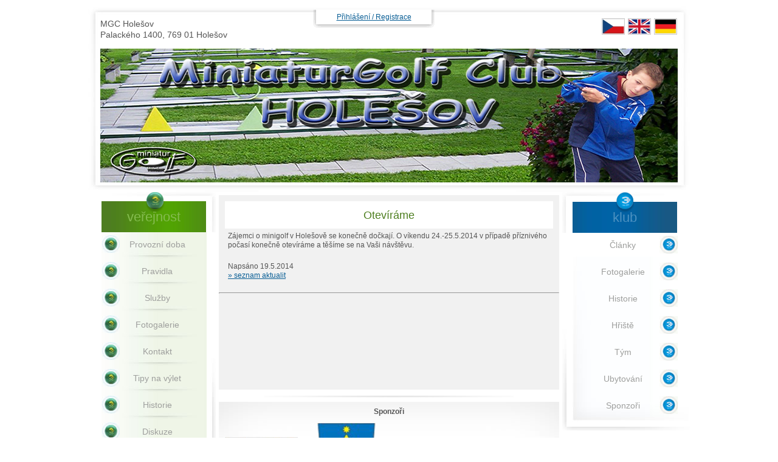

--- FILE ---
content_type: text/html; charset=UTF-8
request_url: http://www.mgcholesov.cz/36-otevirame
body_size: 5856
content:
<?xml version="1.0" encoding="utf-8"?><!DOCTYPE html PUBLIC "-//W3C//DTD XHTML 1.0 Strict//EN" "http://www.w3.org/TR/xhtml1/DTD/xhtml1-strict.dtd">
<html xmlns="http://www.w3.org/1999/xhtml" xml:lang="cs" lang="cs">
<head>
	<meta http-equiv="Content-Type" content="text/html; charset=utf-8" />
	<meta http-equiv="content-language" content="cs" />
	<meta name="Description" content="" />
	<meta name="Keywords" content="" />
	<meta name="robots" content="index, follow" />
    <meta name="verify-v1" content="" />
	<meta name="author" content="all: W3M s.r.o.; info@w3m.cz" />
	<meta name="copyright" content="&copy; 2025 W3M" />
	<title></title>
	<link href="http://www.mgcholesov.cz/css/default.css" type="text/css" rel="stylesheet" media="screen" title="styl pro FF, Mozillu, Operu" />
	<!--[if lte IE 6]> 
	<link href="./css/default_ie6.css" type="text/css" rel="stylesheet" media="screen" title="styl pro IE 6" />
	<![endif]--> 	
	<!--[if IE 7]> 
	<link href="./css/default_ie7.css" type="text/css" rel="stylesheet" media="screen" title="styl pro IE 6" />
	<![endif]--> 	
	<link href="http://www.mgcholesov.cz/css/print.css" type="text/css" rel="stylesheet" media="print" />
<link href="http://www.mgcholesov.cz/_js_libs/highslide/highslide.css" rel="stylesheet" type="text/css" media="screen" title="styl pro FF, Mozillu, Operu" />

	<!--[if lte IE 6]><link href="http://www.mgcholesov.cz/_js_libs/highslide/highslide-ie6.css" type="text/css" rel="stylesheet" media="screen" title="styl pro IE 6" />
<![endif]--><link href="http://www.mgcholesov.cz/_js_libs/swfupload/swfupload.css" rel="stylesheet" type="text/css" media="screen" title="styl pro FF, Mozillu, Operu" />
<link href="http://www.mgcholesov.cz/_js_libs/jquery/treeview/jquery.treeview.css" rel="stylesheet" type="text/css" media="screen" title="styl pro FF, Mozillu, Operu" />
<link href="http://www.mgcholesov.cz/_js_libs/jquery/jquery-ui/css/smoothness/jquery-ui.css" rel="stylesheet" type="text/css" media="screen" title="styl pro FF, Mozillu, Operu" />
<link href="http://www.mgcholesov.cz/_js_libs/jquery/tooltip/jquery.tooltip.css" rel="stylesheet" type="text/css" media="screen" title="styl pro FF, Mozillu, Operu" />
<link href="http://www.mgcholesov.cz/_js_libs/jquery/jcrop/css/jquery.Jcrop.css" rel="stylesheet" type="text/css" media="screen" title="styl pro FF, Mozillu, Operu" />
<link href="http://www.mgcholesov.cz/_js_libs/star-rating/jquery.rating.css" rel="stylesheet" type="text/css" media="screen" title="styl pro FF, Mozillu, Operu" />
<script type="text/javascript" src="http://www.mgcholesov.cz/_config/js/basic.js"></script>
<script type="text/javascript" src="http://www.mgcholesov.cz/_js_libs/functions.js"></script>
<!--[if IE]><script type="text/javascript" src="http://www.mgcholesov.cz/_js_libs/replace_flash.js" defer="defer"></script><![endif]-->
<script type="text/javascript" src="http://www.mgcholesov.cz/_js_libs/highslide/highslide-full.packed.js"></script>
<script type="text/javascript" src="http://www.mgcholesov.cz/_config/js/highslide/highslide.js"></script>
<script type="text/javascript" src="http://www.mgcholesov.cz/_config/js/highslide/cs.js"></script>
<script type="text/javascript" src="http://www.mgcholesov.cz/_js_libs/jquery/jquery.min.js"></script>
<script type="text/javascript" src="http://www.mgcholesov.cz/_js_libs/jquery/jquery.bgiframe.min.js"></script>
<script type="text/javascript" src="http://www.mgcholesov.cz/_js_libs/jquery/jquery.cookie.js"></script>
<script type="text/javascript" src="http://www.mgcholesov.cz/_js_libs/jquery/jquery.delegate.js"></script>
<script type="text/javascript" src="http://www.mgcholesov.cz/_js_libs/jquery/jquery.dimensions.min.js"></script>
<script type="text/javascript" src="http://www.mgcholesov.cz/_js_libs/jquery/jquery.form.js"></script>
<script type="text/javascript" src="http://www.mgcholesov.cz/_js_libs/jquery/jquery.metadata.js"></script>
<script type="text/javascript" src="http://www.mgcholesov.cz/_js_libs/jquery/tooltip/jquery.tooltip.min.js"></script>
<script type="text/javascript" src="http://www.mgcholesov.cz/_js_libs/jquery/treeview/jquery.treeview.pack.js"></script>
<script type="text/javascript" src="http://www.mgcholesov.cz/_js_libs/jquery/jquery-ui/jquery-ui.min.js"></script>
<script type="text/javascript" src="http://www.mgcholesov.cz/_js_libs/jquery/jquery-ui/i18n/jquery-ui-i18n.js"></script>
<script type="text/javascript" src="http://www.mgcholesov.cz/_js_libs/jquery/validate/jquery.validate.min.js"></script>
<script type="text/javascript" src="http://www.mgcholesov.cz/_js_libs/jquery/validate/localization/messages_cs.js"></script>
<script type="text/javascript" src="http://www.mgcholesov.cz/_js_libs/jquery/validate/additional-methods.js"></script>
<script type="text/javascript" src="http://www.mgcholesov.cz/_js_libs/jquery/jselect/jquery.jselect.min.js"></script>
<script type="text/javascript" src="http://www.mgcholesov.cz/_js_libs/star-rating/jquery.rating.pack.js"></script>
<script type="text/javascript" src="http://www.mgcholesov.cz/_js_libs/jquery/autocomplete/jquery.autocomplete.min.js"></script>
<script type="text/javascript" src="http://www.mgcholesov.cz/_js_libs/jquery/jquery.FCKEditor.js"></script>
<script type="text/javascript" src="http://www.mgcholesov.cz/_js_libs/jquery/jquery.highlight.js"></script>
<script type="text/javascript" src="http://www.mgcholesov.cz/_js_libs/jquery/jquery.pngFix.pack.js"></script>
<script type="text/javascript" src="http://www.mgcholesov.cz/_js_libs/jquery/carousel/carousel_behavior_min.js"></script>
        
</head>
<body>

<script type="text/javascript">
// a88d8c8292f90e901fc26546c5a51c2f

$(document).ready(function() {
	$.ajaxSetup({
		async: true,
		cache: false
	});

	var ajaxloader = $(unescape('%3Cdiv id="ajax-loader"%3E%3Cbr /%3E...načítám data...%3Cbr /%3E%3Cimg src="http://www.mgcholesov.cz/graph/ajax-loader.gif" alt="Ajax Loader" /%3E%3C/div%3E'))
	.appendTo("body")
	.hide();

	var dialogthumbwrapper = $(unescape('%3Cdiv id="dialog-thumbwrapper"%3E%3C/div%3E'))
	.appendTo("body")
	.hide();

	var ajaxwrapper = $(unescape('%3Cdiv id="ajaxwrapper"%3E%3C/div%3E'))
	.appendTo("body")
	.hide();
		
	var mouseX = mouseY = 0;
	$().mousemove(function(e) { mouseX = e.pageX; mouseY = e.pageY; });
	$().ajaxStart(function(){
		ajaxloader.css('top',mouseY);
		ajaxloader.css('left',mouseX);
	  	ajaxloader.show();
	 });
	$().ajaxStop(function(){
	   ajaxloader.hide();
	 });

	$(document).pngFix();

	$('*').tooltip({
		showURL: false
	});


});
</script>
<div id="page"> <!-- zacatek page -->
    	   <div id="user-log">
	   	<p><a href="#" onclick="$('#user-log-extend').toggle(); return false;" title="Uživatelský účet">Přihlášení / Registrace</a></p>
		   <div id="user-log-extend">
				<form id="logform" method="post" action="" >
					<fieldset>
						<label for="auth_web_login">Jméno: </label>
						<input id="auth_web_login" name="auth_web_login" value="" type="text" /><br />
						<label for="auth_web_pass">Heslo: </label>
						<input id="auth_web_pass" name="auth_web_pass" value="" type="password" /><br />
						<input id="auth_web_sent" name="auth_web_sent" type="hidden" value="sent" />
						<input type="hidden" name="sec_web_str" value="9f7c277581ba49cbda1debda69501fba" />
						<label>&nbsp;</label><input id="log" type="submit" value="Odeslat" name="log" />
						<a id="new-reg" href="http://www.mgcholesov.cz/registrace" title="Zde provedete novou registraci">Nová registrace</a>
						</fieldset>
				</form>
			</div>
		</div>
		<script type="text/javascript">
		$(function(){
			$('#user-log-extend').hide();   
		});
		</script>
            <div id="zahlavi"> <!-- zacatek page#zahlavi -->
    	<p id="jazyky"><a href="/cs" title="Česky">CZ<span id="cz">&nbsp;</span></a><a href="/en" title="English">EN<span id="en">&nbsp;</span></a>
    	<a href="/de" title="Deutsch">DE<span id="de">&nbsp;</span></a>
    	</p>
        <p>MGC Holešov<br />Palackého 1400, 769 01 Holešov</p>
    </div> <!-- konec page#zahlavi -->
    <div id="obsah"> <!-- zacatek page#obsah -->
        <div id="stred" class="sloupec"> <!-- zacatek page#obsah#stred -->
            <div id="container"> <!-- zacatek page#obsah#stred#container -->
            	<div id="content">
		            <!-- <h1><span>&nbsp;</span>aktuality</h1> -->
					<div class="detail-aktuality"><h1>Otevíráme</h1><div class="perex"><p>Z&aacute;jemci o minigolf v Hole&scaron;ově se konečně dočkaj&iacute;. O v&iacute;kendu 24.-25.5.2014 v př&iacute;padě př&iacute;zniv&eacute;ho počas&iacute; konečně otev&iacute;r&aacute;me a tě&scaron;&iacute;me se na Va&scaron;i n&aacute;v&scaron;těvu.</p></div><p class="vlozeno">Napsáno 19.5.2014<br /><a href="http://www.mgcholesov.cz">&raquo; seznam aktualit</a></p><hr />
	<script type="text/javascript">
	//<![CDATA[
	
	hs.addSlideshow({
		slideshowGroup: 'newsgallery',
		interval: 5000,
		repeat: false,
		useControls: true,
		overlayOptions: {
			className: 'text-controls',
			position: 'bottom center',
			relativeTo: 'viewport',
			offsetY: -60
		},
		thumbstrip: {
			position: 'bottom center',
			mode: 'horizontal',
			relativeTo: 'viewport'
		}
	});
	
	//]]>
	</script>
	</div>            	</div>
                <p class="predel">&nbsp;</p>
                <div id="sponzor">
				<h2>Sponzoři</h2><div class="sponzor"><a href="http://www.w3m.cz"><img src="http://www.mgcholesov.cz/files/image/sponzors//cs/2/thumb/d282f19158291c1c30055fc0c838e742.png" alt="logo_bg" /></a></div><div class="sponzor"><a href="http://www.holesov.cz"><img src="http://www.mgcholesov.cz/files/image/sponzors//cs/3/thumb/0fc99f47942da5f94fac42e735592d5b.png" alt="logo_holesov" /></a></div><div class="sponzor"><a href="http://www.kr-zlinsky.cz"><img src="http://www.mgcholesov.cz/files/image/sponzors//cs/4/thumb/084469e900f45afae1add21742e298cb.png" alt="logo_kraj" /></a></div><div class="sponzor"><a href="http://www.zverimexuminigolfu.webnode.cz"><img src="http://www.mgcholesov.cz/files/image/sponzors//cs/6/thumb/ca9511ee4f46f10a11d9e4aa708fde86.png" alt="Picture in Návrh vizitky.xls" /></a></div>                </div>
            </div> <!-- konec page#obsah#stred#container -->
        </div> <!-- konec page#obsah#stred -->
        <div id="levy" class="sloupec"> <!-- zacatek page#obsah#levy -->
        <h2><span>&nbsp;</span>veřejnost</h2>
            <ul class="ul-lev0" id="menu-leve">
<li class="first li-lev0"><a href="http://www.mgcholesov.cz/provozni-doba">Provozní doba</a>
</li>
<li class="li-lev0"><a href="http://www.mgcholesov.cz/pravidla">Pravidla</a>
</li>
<li class="li-lev0"><a href="http://www.mgcholesov.cz/sluzby">Služby</a>
</li>
<li class="li-lev0"><a href="http://www.mgcholesov.cz/fotogalerie">Fotogalerie</a>
</li>
<li class="li-lev0"><a href="http://www.mgcholesov.cz/kontakt">Kontakt</a>
</li>
<li class="li-lev0"><a href="http://www.mgcholesov.cz/tipy-na-vylet">Tipy na výlet</a>
</li>
<li class="li-lev0"><a href="http://www.mgcholesov.cz/historie">Historie</a>
</li>
<li class="last li-lev0"><a href="http://www.mgcholesov.cz/diskuze">Diskuze</a>
</li>
</ul>
			<div id="hlavni-loga">
				<a href="http://www.minigolf-sport.cz/" title="Stránky Minigolf-sport.cz"><img src="http://www.mgcholesov.cz/graph/cmgs.gif" alt="Informační portál o minigolfu" /></a><br />
				<a href="http://1dgcbph.cmgs.cz/" onclick="this.target='_blank'" title="Stránky MGC Bystřice pod Hostýnem"><img src="http://www.mgcholesov.cz/graph/bystrice.gif" alt="Logo MGC BpH" /></a><br />
				<a href="http://www.minigolfsport.com" onclick="this.target='_blank'" title="Stránky Mezinárodní minigolfové federace"><img src="http://www.mgcholesov.cz/graph/logo_wmf.jpg" alt="Stránky Mezinárodní minigolfové federace" /></a>
				<a href="http://www.minigolfnews.cz" onclick="this.target='_blank'" title="Minigolfové zpravodajství"><img src="http://www.mgcholesov.cz/files/banners/minigolfnews.jpg" alt="Minigolfové zpravodajství" /></a>
			</div>
			<style type="text/css">
.reklamy img {padding:2px;
}
</style>
<table width="150" border="0" cellpadding="0" cellspacing="0" bgcolor="#E3E3E3" class="reklamy">
  <tr>
    <td><div align="center"><a onclick="this.target='_blank';" href="http://www.sponzoring.eu"  title="bezplatná registrace pro sponzory a subjekty hledající sponzory"><img src="http://www.mgcholesov.cz/files/banners/sponzoring.eu/image/sponzoring.gif" alt="bezplatná registrace pro sponzory a subjekty hledající sponzory"  border="0" /></a></div></td>
  </tr>
  <tr>
    <td><div align="center"><a onclick="this.target='_blank';" href="http://www.media2000.cz"   title="Reklamní a mediální agentura MEDIA 2000, s.r.o., reklamní kampaně, dtp / tiskoviny, personální a komerční inzerce, digitální a ofsetový tisk, reklamní předměty"><img src="http://www.mgcholesov.cz/files/banners/sponzoring.eu/image/media.gif" alt="Reklamní a mediální agentura MEDIA 2000, s.r.o., reklamní kampaně, dtp / tiskoviny, personální a komerční inzerce, digitální a ofsetový tisk, reklamní předměty" width="60" height="58" border="0" /></a>
    
    
    <a onclick="this.target='_blank';" href="http://www.vino-velkoobchod.cz" title="Víno velkoobchod s tisíci vín z Moravy a celého světa. Víno červené, bílé, růžové, šumivé, ledové, slámové, champagne, sladké i suché, jakostní, odrůdové, ročníkové, přívlastkové, archivní, kabinetní, šampaňské, vinotéky, sklenice, dárkové balení."><img src="http://www.mgcholesov.cz/files/banners/sponzoring.eu/image/vino.gif" alt="Víno velkoobchod s tisíci vín z Moravy a celého světa. Víno červené, bílé, růžové, šumivé, ledové, slámové, champagne, sladké i suché, jakostní, odrůdové, ročníkové, přívlastkové, archivní, kabinetní, šampaňské, vinotéky, sklenice, dárkové balení." width="60" height="58" border="0" /></a></div></td>
  </tr>
 
  <tr>
    <td><div align="center"><a onclick="this.target='_blank';" href="http://www.agolf.cz" title="Golfový obchod - golfové vybavení - bagy, hole, golfové boty, míčky, golfové oblečení, trenažéry, golf do kanceláře, příslušenství"><img src="http://www.mgcholesov.cz/files/banners/sponzoring.eu/image/agolf.gif" alt="Golfový obchod - golfové vybavení - bagy, hole, golfové boty, míčky, golfové oblečení, trenažéry, golf do kanceláře, příslušenství" width="60" height="58" border="0" /></a>
    
    <a onclick="this.target='_blank';" href="http://www.infojob.cz" title="bezplatný personální vyhledávač, registrace pro firmy i lidi hledající práci zdarma"><img src="http://www.mgcholesov.cz/files/banners/sponzoring.eu/image/infojob.gif" alt="bezplatný personální vyhledávač, registrace pro firmy i lidi hledající práci zdarma" width="60" height="58" border="0" /></a></div></td>
  </tr>
  <tr>
    <td><div align="center"><a onclick="this.target='_blank';" href="http://www.dresy.org" title="zakazková výroba dresů, sponzorský program"><img src="http://www.mgcholesov.cz/files/banners/sponzoring.eu/image/dresy.gif" alt="zakazková výroba dresů, sponzorský program" width="60" height="58" border="0" /></a>
    
    <a onclick="this.target='_blank';" href="http://www.cepice.sk" title="čepice, kulichy, klobouky, zakázková výroba v České republice a Číně, reklamní úpravy, výšivka loga"><img src="http://www.mgcholesov.cz/files/banners/sponzoring.eu/image/cepice.gif" alt="čepice, kulichy, klobouky, zakázková výroba v České republice a Číně, reklamní úpravy, výšivka loga" width="60" height="58" border="0" /></a></div></td>
  </tr>
  <tr>
    <td><div align="center"><a onclick="this.target='_blank';" href="http://www.biotta.eu" title="Ovocné a zeleninové bio šťávy bez konzervantů, bez přidané vody, bez přidaného cukru, barviv a podobně. Biotta Breus"><img src="http://www.mgcholesov.cz/files/banners/sponzoring.eu/image/biotta.gif" alt="Ovocné a zeleninové bio šťávy bez konzervantů, bez přidané vody, bez přidaného cukru, barviv a podobně. Biotta Breus" width="60" height="58" border="0" /></a>
    
    <a onclick="this.target='_blank';" href="http://www.aloe-vera-napoje.cz"  title="Aloe Vera juice je čistý přírodní nápoj s kousky dužiny Aloe Vera, bez přidaného cukru. Čistí tělo od toxinů, regeneruje a optimalizuje trávení. Podporuje metabolismus, imunitu, přispívá ke zlepšování stavu celé řady chronických zdravotních problémů."><img src="http://www.mgcholesov.cz/files/banners/sponzoring.eu/image/aloe.gif" alt="Aloe Vera juice je čistý přírodní nápoj s kousky dužiny Aloe Vera, bez přidaného cukru. Čistí tělo od toxinů, regeneruje a optimalizuje trávení. Podporuje metabolismus, imunitu, přispívá ke zlepšování stavu celé řady chronických zdravotních problémů." width="60" height="58" border="0" /></a></div></td>
  </tr>
  <tr>
    <td><div align="center"><a onclick="this.target='_blank';" href="http://reklamni-predmety.media2000.cz/2010-diare-c-239.html" title="kalendáře diáře novoročenky"><img src="http://www.mgcholesov.cz/files/banners/sponzoring.eu/image/diare.gif" alt="kalendáře diáře novoročenky" width="60" height="58" border="0" /></a>
    
    <a onclick="this.target='_blank';" href="http://www.kozene-tasky.cz" title="výroba luxusních kožených tašek nejen pro notebook" ><img src="http://www.mgcholesov.cz/files/banners/sponzoring.eu/image/tasky.gif" alt="výroba luxusních kožených tašek nejen pro notebook" width="60" height="58" border="0" /></a></div></td>
  </tr>
  <tr>
    <td><div align="center"><a onclick="this.target='_blank';" href="http://www.kosile.sk"  title="výroba luxosních košil na zakázku"><img src="http://www.mgcholesov.cz/files/banners/sponzoring.eu/image/kosile.gif" alt="výroba luxosních košil na zakázku" width="60" height="58" border="0" /></a>
    
    <a onclick="this.target='_blank';" href="http://reklamni-predmety.media2000.cz" title="Zakázková výroba reklamních a dárkových předmětů v Číně. Originální reklamní a dárkové předměty na míru ve Vašich firemních barvách. Ušijeme Vám jakýkoli reklamní a dárkový předmět na zakázku přímo v čínské továrně. Vzorek do několika dnů, kompletní zakázka do několika měsíců (výhodná lodní doprava). Velkoobchodní prodej z katalogů, zboží skladem v ČR."><img src="http://www.mgcholesov.cz/files/banners/sponzoring.eu/image/reklamni-predmety.gif" alt="Zakázková výroba reklamních a dárkových předmětů v Číně. Originální reklamní a dárkové předměty na míru ve Vašich firemních barvách. Ušijeme Vám jakýkoli reklamní a dárkový předmět na zakázku přímo v čínské továrně. Vzorek do několika dnů, kompletní zakázka do několika měsíců (výhodná lodní doprava). Velkoobchodní prodej z katalogů, zboží skladem v ČR." width="60" height="58" border="0" /></a></div></td>
  </tr>
  <tr>
    <td><div align="center"><a onclick="this.target='_blank';" href="http://www.media2000.cz/dtp-tiskoviny/dtp.php" title="Naše grafické studio nabízí návrhy a výrobu všech typů tiskovin, jako jsou například výroční zprávy či časopisy, ale i vizitky, razítka, hlavičkové papíry, letáky, skládačky, reklamní poutače (např. do dopravních prostředků), billboardy, inzeráty do tisku apod. Samozřejmostí je tvorba vkusných a originálních firemních logotypů s možností vytvoření grafického manuálu či kompletního CVI (Corporate Visual Identity)... " ><img src="http://www.mgcholesov.cz/files/banners/sponzoring.eu/image/tiskarna.gif" alt="Naše grafické studio nabízí návrhy a výrobu všech typů tiskovin, jako jsou například výroční zprávy či časopisy, ale i vizitky, razítka, hlavičkové papíry, letáky, skládačky, reklamní poutače (např. do dopravních prostředků), billboardy, inzeráty do tisku apod. Samozřejmostí je tvorba vkusných a originálních firemních logotypů s možností vytvoření grafického manuálu či kompletního CVI (Corporate Visual Identity)... " width="60" height="58" border="0" /></a>
    
    <a onclick="this.target='_blank';" href="http://www.firemni-auto.cz" title="Nákup a prodej firemního auta plátcem a neplátcem DPH. Budování autoflotily, zabezpečení firemního auta elektronicky, mechanicky, pojištění základní, havarijní, speciální, leasing finanční nebo operativní. Výběr firemního auta dle účelu a barvy, polepy aut."><img src="http://www.mgcholesov.cz/files/banners/sponzoring.eu/image/firemni-auto.gif" alt="Nákup a prodej firemního auta plátcem a neplátcem DPH. Budování autoflotily, zabezpečení firemního auta elektronicky, mechanicky, pojištění základní, havarijní, speciální, leasing finanční nebo operativní. Výběr firemního auta dle účelu a barvy, polepy aut." width="60" height="58" border="0" /></a></div></td>
  </tr>
  
  <tr>
    <td><div align="center"><a onclick="this.target='_blank';" title ="prodej, pronájem bytů, domů, pozemků, nebytové prostory" border="0" href="http://www.ampersand.cz"><img src="http://www.mgcholesov.cz/files/banners/sponzoring.eu/image/ampersand-v.gif" alt="prodej, pronájem bytů, domů, pozemků, nebytové prostory" border="0"  /></a></div></td>
  </tr>
  <tr>
    <td><div align="center"><a onclick="this.target='_blank';" href="htttp://www.afin.cz" title="účetní, daňová, auditorská kancelář, vedení výběrových řízení lidských zdrojů a IT."><img src="http://www.mgcholesov.cz/files/banners/sponzoring.eu/image/afin-v.gif" alt="účetní, daňová, auditorská kancelář, vedení výběrových řízení lidských zdrojů a IT." border="0" /></a></div></td>
  </tr>
</table>
        </div> <!-- konec page#obsah#levy -->
        <div id="pravy" class="sloupec"> <!-- zacatek page#obsah#pravy -->
		<div class="pravy-box">
			<h2><span>&nbsp;</span>klub</h2>
				<ul class="ul-lev0" id="menu-prave-main">
<li class="first li-lev0"><a href="http://www.mgcholesov.cz/clanky">Články</a>
</li>
<li class="li-lev0"><a href="http://www.mgcholesov.cz/fotogalerie-1">Fotogalerie</a>
</li>
<li class="li-lev0"><a href="http://www.mgcholesov.cz/historie-1">Historie</a>
</li>
<li class="li-lev0"><a href="http://www.mgcholesov.cz/hriste">Hřiště</a>
</li>
<li class="li-lev0"><a href="http://www.mgcholesov.cz/tym">Tým</a>
</li>
<li class="li-lev0"><a href="http://www.mgcholesov.cz/ubytovani">Ubytování</a>
</li>
<li class="last li-lev0"><a href="http://www.mgcholesov.cz/sponzori">Sponzoři</a>
</li>
</ul>
		</div>
		<div class="pravy-box">
        <h2><span>&nbsp;</span>EC 2013</h2>
            <ul class="ul-lev0" id="menu-prave">
<li class="first li-lev0"><a href="http://www.mgcholesov.cz/informace">Informace</a>
</li>
<li class="li-lev0"><a href="http://www.mgcholesov.cz/rozpis-turnaje">Rozpis turnaje</a>
</li>
<li class="li-lev0"><a href="http://www.mgcholesov.cz/hriste-1">Hřiště</a>
</li>
<li class="li-lev0"><a href="http://www.mgcholesov.cz/ubytovani-1">Ubytování</a>
</li>
<li class="li-lev0"><a href="http://www.mgcholesov.cz/stravovani">Stravování</a>
</li>
<li class="li-lev0"><a href="http://www.mgcholesov.cz/partneri">Partneři</a>
</li>
<li class="li-lev0"><a href="http://www.mgcholesov.cz/fotogalerie-2">Fotogalerie</a>
</li>
<li class="last li-lev0"><a href="http://www.mgcholesov.cz/vysledky">Výsledky</a>
</li>
</ul>
		</div>
		<div id="tab_soutez">
		<a href="http://www.3d-minigolf.at" onclick="this.target='_blank'" title="3D Minigolf"><img src="http://www.mgcholesov.cz/files/banners/3d.jpg" alt="3D Minigolf" /></a>
		<!--
			<h3>Tabulka extraligy juniorů</h3>
			<table class="poradi"><tr><th>&nbsp;</th><th>Tým</th><th>Údery</th><th>Body</th></tr><tr><td>1.</td><td>1.DGC Bystřice p.H.</td><td>940</td><th>15</th></tr><tr><td>2.</td><td>MGC Olomouc</td><td>958</td><th>14</th></tr><tr><td>3.</td><td>MGC Hradečtí orli</td><td>986</td><th>11</th></tr><tr class="marked"><td>4.</td><td>MGC Holešov</td><td>3744</td><th>1</th></tr></table>		 -->
		</div>      
        </div> <!-- konec page#obsah#pravy -->
        <br class="cleaner" />
    </div> <!-- konec page#obsah -->
    <div id="zapati"> <!-- zacatek page#zapati -->
    </div> <!-- konec page#zapati -->
</div> <!-- konec page -->

</body>
</html>

--- FILE ---
content_type: text/html; charset=UTF-8
request_url: http://www.mgcholesov.cz/_js_libs/jquery/carousel/carousel_behavior_min.js
body_size: 6696
content:
<?xml version="1.0" encoding="utf-8"?><!DOCTYPE html PUBLIC "-//W3C//DTD XHTML 1.0 Strict//EN" "http://www.w3.org/TR/xhtml1/DTD/xhtml1-strict.dtd">
<html xmlns="http://www.w3.org/1999/xhtml" xml:lang="cs" lang="cs">
<head>
	<meta http-equiv="Content-Type" content="text/html; charset=utf-8" />
	<meta http-equiv="content-language" content="cs" />
	<meta name="Description" content="" />
	<meta name="Keywords" content="" />
	<meta name="robots" content="index, follow" />
    <meta name="verify-v1" content="" />
	<meta name="author" content="all: W3M s.r.o.; info@w3m.cz" />
	<meta name="copyright" content="&copy; 2025 W3M" />
	<title></title>
	<link href="http://www.mgcholesov.cz/css/default.css" type="text/css" rel="stylesheet" media="screen" title="styl pro FF, Mozillu, Operu" />
	<!--[if lte IE 6]> 
	<link href="./css/default_ie6.css" type="text/css" rel="stylesheet" media="screen" title="styl pro IE 6" />
	<![endif]--> 	
	<!--[if IE 7]> 
	<link href="./css/default_ie7.css" type="text/css" rel="stylesheet" media="screen" title="styl pro IE 6" />
	<![endif]--> 	
	<link href="http://www.mgcholesov.cz/css/print.css" type="text/css" rel="stylesheet" media="print" />
<link href="http://www.mgcholesov.cz/_js_libs/highslide/highslide.css" rel="stylesheet" type="text/css" media="screen" title="styl pro FF, Mozillu, Operu" />

	<!--[if lte IE 6]><link href="http://www.mgcholesov.cz/_js_libs/highslide/highslide-ie6.css" type="text/css" rel="stylesheet" media="screen" title="styl pro IE 6" />
<![endif]--><link href="http://www.mgcholesov.cz/_js_libs/swfupload/swfupload.css" rel="stylesheet" type="text/css" media="screen" title="styl pro FF, Mozillu, Operu" />
<link href="http://www.mgcholesov.cz/_js_libs/jquery/treeview/jquery.treeview.css" rel="stylesheet" type="text/css" media="screen" title="styl pro FF, Mozillu, Operu" />
<link href="http://www.mgcholesov.cz/_js_libs/jquery/jquery-ui/css/smoothness/jquery-ui.css" rel="stylesheet" type="text/css" media="screen" title="styl pro FF, Mozillu, Operu" />
<link href="http://www.mgcholesov.cz/_js_libs/jquery/tooltip/jquery.tooltip.css" rel="stylesheet" type="text/css" media="screen" title="styl pro FF, Mozillu, Operu" />
<link href="http://www.mgcholesov.cz/_js_libs/jquery/jcrop/css/jquery.Jcrop.css" rel="stylesheet" type="text/css" media="screen" title="styl pro FF, Mozillu, Operu" />
<link href="http://www.mgcholesov.cz/_js_libs/star-rating/jquery.rating.css" rel="stylesheet" type="text/css" media="screen" title="styl pro FF, Mozillu, Operu" />
<script type="text/javascript" src="http://www.mgcholesov.cz/_config/js/basic.js"></script>
<script type="text/javascript" src="http://www.mgcholesov.cz/_js_libs/functions.js"></script>
<!--[if IE]><script type="text/javascript" src="http://www.mgcholesov.cz/_js_libs/replace_flash.js" defer="defer"></script><![endif]-->
<script type="text/javascript" src="http://www.mgcholesov.cz/_js_libs/highslide/highslide-full.packed.js"></script>
<script type="text/javascript" src="http://www.mgcholesov.cz/_config/js/highslide/highslide.js"></script>
<script type="text/javascript" src="http://www.mgcholesov.cz/_config/js/highslide/cs.js"></script>
<script type="text/javascript" src="http://www.mgcholesov.cz/_js_libs/jquery/jquery.min.js"></script>
<script type="text/javascript" src="http://www.mgcholesov.cz/_js_libs/jquery/jquery.bgiframe.min.js"></script>
<script type="text/javascript" src="http://www.mgcholesov.cz/_js_libs/jquery/jquery.cookie.js"></script>
<script type="text/javascript" src="http://www.mgcholesov.cz/_js_libs/jquery/jquery.delegate.js"></script>
<script type="text/javascript" src="http://www.mgcholesov.cz/_js_libs/jquery/jquery.dimensions.min.js"></script>
<script type="text/javascript" src="http://www.mgcholesov.cz/_js_libs/jquery/jquery.form.js"></script>
<script type="text/javascript" src="http://www.mgcholesov.cz/_js_libs/jquery/jquery.metadata.js"></script>
<script type="text/javascript" src="http://www.mgcholesov.cz/_js_libs/jquery/tooltip/jquery.tooltip.min.js"></script>
<script type="text/javascript" src="http://www.mgcholesov.cz/_js_libs/jquery/treeview/jquery.treeview.pack.js"></script>
<script type="text/javascript" src="http://www.mgcholesov.cz/_js_libs/jquery/jquery-ui/jquery-ui.min.js"></script>
<script type="text/javascript" src="http://www.mgcholesov.cz/_js_libs/jquery/jquery-ui/i18n/jquery-ui-i18n.js"></script>
<script type="text/javascript" src="http://www.mgcholesov.cz/_js_libs/jquery/validate/jquery.validate.min.js"></script>
<script type="text/javascript" src="http://www.mgcholesov.cz/_js_libs/jquery/validate/localization/messages_cs.js"></script>
<script type="text/javascript" src="http://www.mgcholesov.cz/_js_libs/jquery/validate/additional-methods.js"></script>
<script type="text/javascript" src="http://www.mgcholesov.cz/_js_libs/jquery/jselect/jquery.jselect.min.js"></script>
<script type="text/javascript" src="http://www.mgcholesov.cz/_js_libs/star-rating/jquery.rating.pack.js"></script>
<script type="text/javascript" src="http://www.mgcholesov.cz/_js_libs/jquery/autocomplete/jquery.autocomplete.min.js"></script>
<script type="text/javascript" src="http://www.mgcholesov.cz/_js_libs/jquery/jquery.FCKEditor.js"></script>
<script type="text/javascript" src="http://www.mgcholesov.cz/_js_libs/jquery/jquery.highlight.js"></script>
<script type="text/javascript" src="http://www.mgcholesov.cz/_js_libs/jquery/jquery.pngFix.pack.js"></script>
<script type="text/javascript" src="http://www.mgcholesov.cz/_js_libs/jquery/carousel/carousel_behavior_min.js"></script>
        
</head>
<body>

<script type="text/javascript">
// a88d8c8292f90e901fc26546c5a51c2f

$(document).ready(function() {
	$.ajaxSetup({
		async: true,
		cache: false
	});

	var ajaxloader = $(unescape('%3Cdiv id="ajax-loader"%3E%3Cbr /%3E...načítám data...%3Cbr /%3E%3Cimg src="http://www.mgcholesov.cz/graph/ajax-loader.gif" alt="Ajax Loader" /%3E%3C/div%3E'))
	.appendTo("body")
	.hide();

	var dialogthumbwrapper = $(unescape('%3Cdiv id="dialog-thumbwrapper"%3E%3C/div%3E'))
	.appendTo("body")
	.hide();

	var ajaxwrapper = $(unescape('%3Cdiv id="ajaxwrapper"%3E%3C/div%3E'))
	.appendTo("body")
	.hide();
		
	var mouseX = mouseY = 0;
	$().mousemove(function(e) { mouseX = e.pageX; mouseY = e.pageY; });
	$().ajaxStart(function(){
		ajaxloader.css('top',mouseY);
		ajaxloader.css('left',mouseX);
	  	ajaxloader.show();
	 });
	$().ajaxStop(function(){
	   ajaxloader.hide();
	 });

	$(document).pngFix();

	$('*').tooltip({
		showURL: false
	});


});
</script>
<div id="page"> <!-- zacatek page -->
    	   <div id="user-log">
	   	<p><a href="#" onclick="$('#user-log-extend').toggle(); return false;" title="Uživatelský účet">Přihlášení / Registrace</a></p>
		   <div id="user-log-extend">
				<form id="logform" method="post" action="" >
					<fieldset>
						<label for="auth_web_login">Jméno: </label>
						<input id="auth_web_login" name="auth_web_login" value="" type="text" /><br />
						<label for="auth_web_pass">Heslo: </label>
						<input id="auth_web_pass" name="auth_web_pass" value="" type="password" /><br />
						<input id="auth_web_sent" name="auth_web_sent" type="hidden" value="sent" />
						<input type="hidden" name="sec_web_str" value="cae4c6b20e49da72ae9d4ef5cda638fa" />
						<label>&nbsp;</label><input id="log" type="submit" value="Odeslat" name="log" />
						<a id="new-reg" href="http://www.mgcholesov.cz/registrace" title="Zde provedete novou registraci">Nová registrace</a>
						</fieldset>
				</form>
			</div>
		</div>
		<script type="text/javascript">
		$(function(){
			$('#user-log-extend').hide();   
		});
		</script>
            <div id="zahlavi"> <!-- zacatek page#zahlavi -->
    	<p id="jazyky"><a href="/cs" title="Česky">CZ<span id="cz">&nbsp;</span></a><a href="/en" title="English">EN<span id="en">&nbsp;</span></a>
    	<a href="/de" title="Deutsch">DE<span id="de">&nbsp;</span></a>
    	</p>
        <p>MGC Holešov<br />Palackého 1400, 769 01 Holešov</p>
    </div> <!-- konec page#zahlavi -->
    <div id="obsah"> <!-- zacatek page#obsah -->
        <div id="stred" class="sloupec"> <!-- zacatek page#obsah#stred -->
            <div id="container"> <!-- zacatek page#obsah#stred#container -->
            	<div id="content">
		            <!-- <h1><span>&nbsp;</span>aktuality</h1> -->
					<h1>Aktuality</h1><div class="navigation-pages"><div class="strankovani"><div class="cisla"><span class=" l-sipky invisible">&laquo;&nbsp;&nbsp;&lsaquo;</span><span class="invisible"> ... </span>
<span class="invisible"> ... </span>
&nbsp;<strong>1</strong>&nbsp;&nbsp;<a class="navig" href="/_js_libs/jquery/carousel/carousel_behavior_min.js?p=2" title="Page 2">2</a>&nbsp;&nbsp;<a class="navig" href="/_js_libs/jquery/carousel/carousel_behavior_min.js?p=3" title="Page 3">3</a>&nbsp;&nbsp;<a class="navig" href="/_js_libs/jquery/carousel/carousel_behavior_min.js?p=4" title="Page 4">4</a>&nbsp;<span class="invisible"> ... </span>
&nbsp;<a class="navig r-sipky" href="/_js_libs/jquery/carousel/carousel_behavior_min.js?p=2" title="Next page">&rsaquo;</a>&nbsp;
<a class="navig" href="/_js_libs/jquery/carousel/carousel_behavior_min.js?p=4" title="Last page">&raquo;</a>
</div>
<form class="NavigationSelect" action="/_js_libs/jquery/carousel/carousel_behavior_min.js" method="get">
	<fieldset>		<label>Stránka
			 <select class="navig" name="p" onchange="submit();">
				<option value="1" selected="selected">1</option>
				<option value="2">2</option>
				<option value="3">3</option>
				<option value="4">4</option>
			</select> / 4
		</label>
	</fieldset></form>
</div>
</div><div class="aktualita"><h3><a href="http://www.mgcholesov.cz/41-holesovsti-minigolfiste-vybojovali-extraligu">Holešovští minigolfisté vybojovali Extraligu</a></h3><div class="no-picture"><p class="vlozeno">Napsáno 24.7.2017</p><p>Hole&scaron;ov&scaron;t&iacute; minigolfist&eacute; si zajistili &uacute;čast v Extralize pro sez&oacute;nu 2017/2018.</p><p><a class="doprava" href="http://www.mgcholesov.cz/41-holesovsti-minigolfiste-vybojovali-extraligu">více</a><br class="cleaner" /></p></div></div><div class="aktualita"><h3><a href="http://www.mgcholesov.cz/40-uzavreni-hriste">Uzavření hřiště</a></h3><div class="no-picture"><p class="vlozeno">Napsáno 17.3.2017</p><p>Rozhodli jsme uzavř&iacute;t hři&scaron;tě pro veřejnost.</p><p><a class="doprava" href="http://www.mgcholesov.cz/40-uzavreni-hriste">více</a><br class="cleaner" /></p></div></div><div class="aktualita"><h3><a href="http://www.mgcholesov.cz/39-uzavreni-hriste">Uzavření hřiště</a></h3><div class="no-picture"><p class="vlozeno">Napsáno 24.8.2016</p><p>&nbsp;Uzavřen&iacute; hři&scaron;tě.</p><p><a class="doprava" href="http://www.mgcholesov.cz/39-uzavreni-hriste">více</a><br class="cleaner" /></p></div></div><div class="aktualita"><h3><a href="http://www.mgcholesov.cz/38-informace-pro-zakazniky">Informace pro zákazníky</a></h3><div class="no-picture"><p class="vlozeno">Napsáno 20.8.2016</p><p>Informace o uzavřen&iacute; hři&scaron;tě.</p><p><a class="doprava" href="http://www.mgcholesov.cz/38-informace-pro-zakazniky">více</a><br class="cleaner" /></p></div></div><div class="aktualita"><h3><a href="http://www.mgcholesov.cz/37-minigolfiste-zahajili-sezonu">Minigolfisté zahájili sezónu</a></h3><div class="no-picture"><p class="vlozeno">Napsáno 30.4.2015</p><p>Minigolfist&eacute; zah&aacute;jili sez&oacute;nu 2015.</p><p><a class="doprava" href="http://www.mgcholesov.cz/37-minigolfiste-zahajili-sezonu">více</a><br class="cleaner" /></p></div></div><div class="aktualita"><h3><a href="http://www.mgcholesov.cz/36-otevirame">Otevíráme</a></h3><div class="no-picture"><p class="vlozeno">Napsáno 19.5.2014</p><p>Z&aacute;jemci o minigolf v Hole&scaron;ově se konečně dočkaj&iacute;. O v&iacute;kendu 24.-25.5.2014 v př&iacute;padě př&iacute;zniv&eacute;ho počas&iacute; konečně otev&iacute;r&aacute;me a tě&scaron;&iacute;me se na Va&scaron;i n&aacute;v&scaron;těvu.</p><p><a class="doprava" href="http://www.mgcholesov.cz/36-otevirame">více</a><br class="cleaner" /></p></div></div><div class="aktualita"><h3><a href="http://www.mgcholesov.cz/35-online-results-ecup-2013">Online Results ECup 2013</a></h3><div class="no-picture"><p class="vlozeno">Napsáno 3.10.2013</p><p>&nbsp;<a href="http://vysledky.minigolfnews.cz/ec2013/result.htm">Online Results</a></p><p><a class="doprava" href="http://www.mgcholesov.cz/35-online-results-ecup-2013">více</a><br class="cleaner" /></p></div></div><div class="aktualita"><h3><a href="http://www.mgcholesov.cz/34-zahajili-jsme-pripravy-na-ec-2013">Zahájili jsme přípravy na EC 2013</a></h3><div class="with-picture"><div class="news-pic"><a href="http://www.mgcholesov.cz/files/image/news//cs/34/big/e4599fbbd89fe27e2a9603caf063be7c.jpg" class="highslide" onclick="return hs.expand(this);"><img src="http://www.mgcholesov.cz/files/image/news//cs/34/thumb/8ade3399027983d413c79856f6ceaa5b.png" alt="Logo EC2013" /></a></div><p class="vlozeno">Napsáno 4.10.2012</p><p>V průběhu měs&iacute;ce z&aacute;ř&iacute; byly zah&aacute;jeny př&iacute;pravn&eacute; pr&aacute;ce na EC 2013.</p><p><a class="doprava" href="http://www.mgcholesov.cz/34-zahajili-jsme-pripravy-na-ec-2013">více</a><br class="cleaner" /></p></div></div><div class="aktualita"><h3><a href="http://www.mgcholesov.cz/33-mt-bystrice-pod-hostynem">MT Bystřice pod Hostýnem</a></h3><div class="no-picture"><p class="vlozeno">Napsáno 12.9.2012</p><p>V neděli 9.9.2012 se v Bystřici pod Host&yacute;nem uskutečnil zemsk&yacute; turnaj jednotlivců v minigolfu a 1.kolo I.ligy družstev.</p><p><a class="doprava" href="http://www.mgcholesov.cz/33-mt-bystrice-pod-hostynem">více</a><br class="cleaner" /></p></div></div><div class="navigation-pages"><div class="strankovani"><div class="cisla"><span class=" l-sipky invisible">&laquo;&nbsp;&nbsp;&lsaquo;</span><span class="invisible"> ... </span>
<span class="invisible"> ... </span>
&nbsp;<strong>1</strong>&nbsp;&nbsp;<a class="navig" href="/_js_libs/jquery/carousel/carousel_behavior_min.js?p=2" title="Page 2">2</a>&nbsp;&nbsp;<a class="navig" href="/_js_libs/jquery/carousel/carousel_behavior_min.js?p=3" title="Page 3">3</a>&nbsp;&nbsp;<a class="navig" href="/_js_libs/jquery/carousel/carousel_behavior_min.js?p=4" title="Page 4">4</a>&nbsp;<span class="invisible"> ... </span>
&nbsp;<a class="navig r-sipky" href="/_js_libs/jquery/carousel/carousel_behavior_min.js?p=2" title="Next page">&rsaquo;</a>&nbsp;
<a class="navig" href="/_js_libs/jquery/carousel/carousel_behavior_min.js?p=4" title="Last page">&raquo;</a>
</div>
<form class="NavigationSelect" action="/_js_libs/jquery/carousel/carousel_behavior_min.js" method="get">
	<fieldset>		<label>Stránka
			 <select class="navig" name="p" onchange="submit();">
				<option value="1" selected="selected">1</option>
				<option value="2">2</option>
				<option value="3">3</option>
				<option value="4">4</option>
			</select> / 4
		</label>
	</fieldset></form>
</div>
</div>            	</div>
                <p class="predel">&nbsp;</p>
                <div id="sponzor">
				<h2>Sponzoři</h2><div class="sponzor"><a href="http://www.w3m.cz"><img src="http://www.mgcholesov.cz/files/image/sponzors//cs/2/thumb/d282f19158291c1c30055fc0c838e742.png" alt="logo_bg" /></a></div><div class="sponzor"><a href="http://www.holesov.cz"><img src="http://www.mgcholesov.cz/files/image/sponzors//cs/3/thumb/0fc99f47942da5f94fac42e735592d5b.png" alt="logo_holesov" /></a></div><div class="sponzor"><a href="http://www.kr-zlinsky.cz"><img src="http://www.mgcholesov.cz/files/image/sponzors//cs/4/thumb/084469e900f45afae1add21742e298cb.png" alt="logo_kraj" /></a></div><div class="sponzor"><a href="http://www.zverimexuminigolfu.webnode.cz"><img src="http://www.mgcholesov.cz/files/image/sponzors//cs/6/thumb/ca9511ee4f46f10a11d9e4aa708fde86.png" alt="Picture in Návrh vizitky.xls" /></a></div>                </div>
            </div> <!-- konec page#obsah#stred#container -->
        </div> <!-- konec page#obsah#stred -->
        <div id="levy" class="sloupec"> <!-- zacatek page#obsah#levy -->
        <h2><span>&nbsp;</span>veřejnost</h2>
            <ul class="ul-lev0" id="menu-leve">
<li class="first li-lev0"><a href="http://www.mgcholesov.cz/provozni-doba">Provozní doba</a>
</li>
<li class="li-lev0"><a href="http://www.mgcholesov.cz/pravidla">Pravidla</a>
</li>
<li class="li-lev0"><a href="http://www.mgcholesov.cz/sluzby">Služby</a>
</li>
<li class="li-lev0"><a href="http://www.mgcholesov.cz/fotogalerie">Fotogalerie</a>
</li>
<li class="li-lev0"><a href="http://www.mgcholesov.cz/kontakt">Kontakt</a>
</li>
<li class="li-lev0"><a href="http://www.mgcholesov.cz/tipy-na-vylet">Tipy na výlet</a>
</li>
<li class="li-lev0"><a href="http://www.mgcholesov.cz/historie">Historie</a>
</li>
<li class="last li-lev0"><a href="http://www.mgcholesov.cz/diskuze">Diskuze</a>
</li>
</ul>
			<div id="hlavni-loga">
				<a href="http://www.minigolf-sport.cz/" title="Stránky Minigolf-sport.cz"><img src="http://www.mgcholesov.cz/graph/cmgs.gif" alt="Informační portál o minigolfu" /></a><br />
				<a href="http://1dgcbph.cmgs.cz/" onclick="this.target='_blank'" title="Stránky MGC Bystřice pod Hostýnem"><img src="http://www.mgcholesov.cz/graph/bystrice.gif" alt="Logo MGC BpH" /></a><br />
				<a href="http://www.minigolfsport.com" onclick="this.target='_blank'" title="Stránky Mezinárodní minigolfové federace"><img src="http://www.mgcholesov.cz/graph/logo_wmf.jpg" alt="Stránky Mezinárodní minigolfové federace" /></a>
				<a href="http://www.minigolfnews.cz" onclick="this.target='_blank'" title="Minigolfové zpravodajství"><img src="http://www.mgcholesov.cz/files/banners/minigolfnews.jpg" alt="Minigolfové zpravodajství" /></a>
			</div>
			<style type="text/css">
.reklamy img {padding:2px;
}
</style>
<table width="150" border="0" cellpadding="0" cellspacing="0" bgcolor="#E3E3E3" class="reklamy">
  <tr>
    <td><div align="center"><a onclick="this.target='_blank';" href="http://www.sponzoring.eu"  title="bezplatná registrace pro sponzory a subjekty hledající sponzory"><img src="http://www.mgcholesov.cz/files/banners/sponzoring.eu/image/sponzoring.gif" alt="bezplatná registrace pro sponzory a subjekty hledající sponzory"  border="0" /></a></div></td>
  </tr>
  <tr>
    <td><div align="center"><a onclick="this.target='_blank';" href="http://www.media2000.cz"   title="Reklamní a mediální agentura MEDIA 2000, s.r.o., reklamní kampaně, dtp / tiskoviny, personální a komerční inzerce, digitální a ofsetový tisk, reklamní předměty"><img src="http://www.mgcholesov.cz/files/banners/sponzoring.eu/image/media.gif" alt="Reklamní a mediální agentura MEDIA 2000, s.r.o., reklamní kampaně, dtp / tiskoviny, personální a komerční inzerce, digitální a ofsetový tisk, reklamní předměty" width="60" height="58" border="0" /></a>
    
    
    <a onclick="this.target='_blank';" href="http://www.vino-velkoobchod.cz" title="Víno velkoobchod s tisíci vín z Moravy a celého světa. Víno červené, bílé, růžové, šumivé, ledové, slámové, champagne, sladké i suché, jakostní, odrůdové, ročníkové, přívlastkové, archivní, kabinetní, šampaňské, vinotéky, sklenice, dárkové balení."><img src="http://www.mgcholesov.cz/files/banners/sponzoring.eu/image/vino.gif" alt="Víno velkoobchod s tisíci vín z Moravy a celého světa. Víno červené, bílé, růžové, šumivé, ledové, slámové, champagne, sladké i suché, jakostní, odrůdové, ročníkové, přívlastkové, archivní, kabinetní, šampaňské, vinotéky, sklenice, dárkové balení." width="60" height="58" border="0" /></a></div></td>
  </tr>
 
  <tr>
    <td><div align="center"><a onclick="this.target='_blank';" href="http://www.agolf.cz" title="Golfový obchod - golfové vybavení - bagy, hole, golfové boty, míčky, golfové oblečení, trenažéry, golf do kanceláře, příslušenství"><img src="http://www.mgcholesov.cz/files/banners/sponzoring.eu/image/agolf.gif" alt="Golfový obchod - golfové vybavení - bagy, hole, golfové boty, míčky, golfové oblečení, trenažéry, golf do kanceláře, příslušenství" width="60" height="58" border="0" /></a>
    
    <a onclick="this.target='_blank';" href="http://www.infojob.cz" title="bezplatný personální vyhledávač, registrace pro firmy i lidi hledající práci zdarma"><img src="http://www.mgcholesov.cz/files/banners/sponzoring.eu/image/infojob.gif" alt="bezplatný personální vyhledávač, registrace pro firmy i lidi hledající práci zdarma" width="60" height="58" border="0" /></a></div></td>
  </tr>
  <tr>
    <td><div align="center"><a onclick="this.target='_blank';" href="http://www.dresy.org" title="zakazková výroba dresů, sponzorský program"><img src="http://www.mgcholesov.cz/files/banners/sponzoring.eu/image/dresy.gif" alt="zakazková výroba dresů, sponzorský program" width="60" height="58" border="0" /></a>
    
    <a onclick="this.target='_blank';" href="http://www.cepice.sk" title="čepice, kulichy, klobouky, zakázková výroba v České republice a Číně, reklamní úpravy, výšivka loga"><img src="http://www.mgcholesov.cz/files/banners/sponzoring.eu/image/cepice.gif" alt="čepice, kulichy, klobouky, zakázková výroba v České republice a Číně, reklamní úpravy, výšivka loga" width="60" height="58" border="0" /></a></div></td>
  </tr>
  <tr>
    <td><div align="center"><a onclick="this.target='_blank';" href="http://www.biotta.eu" title="Ovocné a zeleninové bio šťávy bez konzervantů, bez přidané vody, bez přidaného cukru, barviv a podobně. Biotta Breus"><img src="http://www.mgcholesov.cz/files/banners/sponzoring.eu/image/biotta.gif" alt="Ovocné a zeleninové bio šťávy bez konzervantů, bez přidané vody, bez přidaného cukru, barviv a podobně. Biotta Breus" width="60" height="58" border="0" /></a>
    
    <a onclick="this.target='_blank';" href="http://www.aloe-vera-napoje.cz"  title="Aloe Vera juice je čistý přírodní nápoj s kousky dužiny Aloe Vera, bez přidaného cukru. Čistí tělo od toxinů, regeneruje a optimalizuje trávení. Podporuje metabolismus, imunitu, přispívá ke zlepšování stavu celé řady chronických zdravotních problémů."><img src="http://www.mgcholesov.cz/files/banners/sponzoring.eu/image/aloe.gif" alt="Aloe Vera juice je čistý přírodní nápoj s kousky dužiny Aloe Vera, bez přidaného cukru. Čistí tělo od toxinů, regeneruje a optimalizuje trávení. Podporuje metabolismus, imunitu, přispívá ke zlepšování stavu celé řady chronických zdravotních problémů." width="60" height="58" border="0" /></a></div></td>
  </tr>
  <tr>
    <td><div align="center"><a onclick="this.target='_blank';" href="http://reklamni-predmety.media2000.cz/2010-diare-c-239.html" title="kalendáře diáře novoročenky"><img src="http://www.mgcholesov.cz/files/banners/sponzoring.eu/image/diare.gif" alt="kalendáře diáře novoročenky" width="60" height="58" border="0" /></a>
    
    <a onclick="this.target='_blank';" href="http://www.kozene-tasky.cz" title="výroba luxusních kožených tašek nejen pro notebook" ><img src="http://www.mgcholesov.cz/files/banners/sponzoring.eu/image/tasky.gif" alt="výroba luxusních kožených tašek nejen pro notebook" width="60" height="58" border="0" /></a></div></td>
  </tr>
  <tr>
    <td><div align="center"><a onclick="this.target='_blank';" href="http://www.kosile.sk"  title="výroba luxosních košil na zakázku"><img src="http://www.mgcholesov.cz/files/banners/sponzoring.eu/image/kosile.gif" alt="výroba luxosních košil na zakázku" width="60" height="58" border="0" /></a>
    
    <a onclick="this.target='_blank';" href="http://reklamni-predmety.media2000.cz" title="Zakázková výroba reklamních a dárkových předmětů v Číně. Originální reklamní a dárkové předměty na míru ve Vašich firemních barvách. Ušijeme Vám jakýkoli reklamní a dárkový předmět na zakázku přímo v čínské továrně. Vzorek do několika dnů, kompletní zakázka do několika měsíců (výhodná lodní doprava). Velkoobchodní prodej z katalogů, zboží skladem v ČR."><img src="http://www.mgcholesov.cz/files/banners/sponzoring.eu/image/reklamni-predmety.gif" alt="Zakázková výroba reklamních a dárkových předmětů v Číně. Originální reklamní a dárkové předměty na míru ve Vašich firemních barvách. Ušijeme Vám jakýkoli reklamní a dárkový předmět na zakázku přímo v čínské továrně. Vzorek do několika dnů, kompletní zakázka do několika měsíců (výhodná lodní doprava). Velkoobchodní prodej z katalogů, zboží skladem v ČR." width="60" height="58" border="0" /></a></div></td>
  </tr>
  <tr>
    <td><div align="center"><a onclick="this.target='_blank';" href="http://www.media2000.cz/dtp-tiskoviny/dtp.php" title="Naše grafické studio nabízí návrhy a výrobu všech typů tiskovin, jako jsou například výroční zprávy či časopisy, ale i vizitky, razítka, hlavičkové papíry, letáky, skládačky, reklamní poutače (např. do dopravních prostředků), billboardy, inzeráty do tisku apod. Samozřejmostí je tvorba vkusných a originálních firemních logotypů s možností vytvoření grafického manuálu či kompletního CVI (Corporate Visual Identity)... " ><img src="http://www.mgcholesov.cz/files/banners/sponzoring.eu/image/tiskarna.gif" alt="Naše grafické studio nabízí návrhy a výrobu všech typů tiskovin, jako jsou například výroční zprávy či časopisy, ale i vizitky, razítka, hlavičkové papíry, letáky, skládačky, reklamní poutače (např. do dopravních prostředků), billboardy, inzeráty do tisku apod. Samozřejmostí je tvorba vkusných a originálních firemních logotypů s možností vytvoření grafického manuálu či kompletního CVI (Corporate Visual Identity)... " width="60" height="58" border="0" /></a>
    
    <a onclick="this.target='_blank';" href="http://www.firemni-auto.cz" title="Nákup a prodej firemního auta plátcem a neplátcem DPH. Budování autoflotily, zabezpečení firemního auta elektronicky, mechanicky, pojištění základní, havarijní, speciální, leasing finanční nebo operativní. Výběr firemního auta dle účelu a barvy, polepy aut."><img src="http://www.mgcholesov.cz/files/banners/sponzoring.eu/image/firemni-auto.gif" alt="Nákup a prodej firemního auta plátcem a neplátcem DPH. Budování autoflotily, zabezpečení firemního auta elektronicky, mechanicky, pojištění základní, havarijní, speciální, leasing finanční nebo operativní. Výběr firemního auta dle účelu a barvy, polepy aut." width="60" height="58" border="0" /></a></div></td>
  </tr>
  
  <tr>
    <td><div align="center"><a onclick="this.target='_blank';" title ="prodej, pronájem bytů, domů, pozemků, nebytové prostory" border="0" href="http://www.ampersand.cz"><img src="http://www.mgcholesov.cz/files/banners/sponzoring.eu/image/ampersand-v.gif" alt="prodej, pronájem bytů, domů, pozemků, nebytové prostory" border="0"  /></a></div></td>
  </tr>
  <tr>
    <td><div align="center"><a onclick="this.target='_blank';" href="htttp://www.afin.cz" title="účetní, daňová, auditorská kancelář, vedení výběrových řízení lidských zdrojů a IT."><img src="http://www.mgcholesov.cz/files/banners/sponzoring.eu/image/afin-v.gif" alt="účetní, daňová, auditorská kancelář, vedení výběrových řízení lidských zdrojů a IT." border="0" /></a></div></td>
  </tr>
</table>
        </div> <!-- konec page#obsah#levy -->
        <div id="pravy" class="sloupec"> <!-- zacatek page#obsah#pravy -->
		<div class="pravy-box">
			<h2><span>&nbsp;</span>klub</h2>
				<ul class="ul-lev0" id="menu-prave-main">
<li class="first li-lev0"><a href="http://www.mgcholesov.cz/clanky">Články</a>
</li>
<li class="li-lev0"><a href="http://www.mgcholesov.cz/fotogalerie-1">Fotogalerie</a>
</li>
<li class="li-lev0"><a href="http://www.mgcholesov.cz/historie-1">Historie</a>
</li>
<li class="li-lev0"><a href="http://www.mgcholesov.cz/hriste">Hřiště</a>
</li>
<li class="li-lev0"><a href="http://www.mgcholesov.cz/tym">Tým</a>
</li>
<li class="li-lev0"><a href="http://www.mgcholesov.cz/ubytovani">Ubytování</a>
</li>
<li class="last li-lev0"><a href="http://www.mgcholesov.cz/sponzori">Sponzoři</a>
</li>
</ul>
		</div>
		<div class="pravy-box">
        <h2><span>&nbsp;</span>EC 2013</h2>
            <ul class="ul-lev0" id="menu-prave">
<li class="first li-lev0"><a href="http://www.mgcholesov.cz/informace">Informace</a>
</li>
<li class="li-lev0"><a href="http://www.mgcholesov.cz/rozpis-turnaje">Rozpis turnaje</a>
</li>
<li class="li-lev0"><a href="http://www.mgcholesov.cz/hriste-1">Hřiště</a>
</li>
<li class="li-lev0"><a href="http://www.mgcholesov.cz/ubytovani-1">Ubytování</a>
</li>
<li class="li-lev0"><a href="http://www.mgcholesov.cz/stravovani">Stravování</a>
</li>
<li class="li-lev0"><a href="http://www.mgcholesov.cz/partneri">Partneři</a>
</li>
<li class="li-lev0"><a href="http://www.mgcholesov.cz/fotogalerie-2">Fotogalerie</a>
</li>
<li class="last li-lev0"><a href="http://www.mgcholesov.cz/vysledky">Výsledky</a>
</li>
</ul>
		</div>
		<div id="tab_soutez">
		<a href="http://www.3d-minigolf.at" onclick="this.target='_blank'" title="3D Minigolf"><img src="http://www.mgcholesov.cz/files/banners/3d.jpg" alt="3D Minigolf" /></a>
		<!--
			<h3>Tabulka extraligy juniorů</h3>
			<table class="poradi"><tr><th>&nbsp;</th><th>Tým</th><th>Údery</th><th>Body</th></tr><tr><td>1.</td><td>1.DGC Bystřice p.H.</td><td>940</td><th>15</th></tr><tr><td>2.</td><td>MGC Olomouc</td><td>958</td><th>14</th></tr><tr><td>3.</td><td>MGC Hradečtí orli</td><td>986</td><th>11</th></tr><tr class="marked"><td>4.</td><td>MGC Holešov</td><td>3744</td><th>1</th></tr></table>		 -->
		</div>      
        </div> <!-- konec page#obsah#pravy -->
        <br class="cleaner" />
    </div> <!-- konec page#obsah -->
    <div id="zapati"> <!-- zacatek page#zapati -->
    </div> <!-- konec page#zapati -->
</div> <!-- konec page -->

</body>
</html>

--- FILE ---
content_type: text/css
request_url: http://www.mgcholesov.cz/css/default.css
body_size: 2268
content:
@import url("common.css");
@import url("layout.css");
body{
	font-family: Arial, Verdana,Helvetica, sans-serif;
	font-size:90%;
	background:#fff url(../graph/zahlavi-bg.jpg) top center no-repeat;
	color:#555;
}

p{margin:0px 10px 15px;	line-height:130%;}

a{ color:#095E95;}

#zahlavi{
	padding:30px 0px 0px;
	margin:0px;
	background:url(../graph/zahlavi-foto.jpg) 20px 80px no-repeat;
	z-index:1;
}

#zahlavi p{
	margin:0px 20px;
}

#user-info, #user-log{ position:absolute; top:16px; left:370px; width:200px; border:solid red; border-width:0px; background: url(../graph/user-log-extend-bg.png) bottom center no-repeat; padding-bottom:5px; text-align:center; font-size:12px;}
#user-log-extend{ padding:5px;}
#user-info p, #user-log p{ margin:5px 0px;}

#logform { margin:0px 10px; text-align:left;}
#logform label { float:left; width: 55px; margin:0px 5px 5px 5px;}
#logform input { float:left; width: 95px; margin:0px 5px 5px 0px;}

p#jazyky{
	float:right;
	width:130px;
}

p#jazyky a{
	display:block;
	float:left;
	width:36px;
	height:25px;
	border:1px solid #ccc;
	text-decoration:none;
	margin:0px 0px 0px 5px;
	position:relative;
}

p#jazyky a:hover{
	border:1px solid #0C3;
}

p#jazyky a span{
	display:block;
	width:36px;
	height:25px;
	position:absolute;
	top:0px;
	left:0px;
	cursor:pointer;
}

p#jazyky a span#cz{background:#fff url(../graph/cz.gif) center center no-repeat;}
p#jazyky a span#en{background:#fff url(../graph/en.gif) center center no-repeat;}
p#jazyky a span#de{background:#fff url(../graph/de.gif) center center no-repeat;}

#levy{
	background:url(../graph/levy-box-menu-top.jpg) top right no-repeat;
	min-height:200px;
}

#levy h2{
	background:top center url(../graph/nadpis-leve-menu-bg.jpg) repeat-y;
	margin:15px 10px 0px 15px;
	text-align:center;
	color:#84BB4F;
	font-weight:normal;
	font-size:150%;
	padding:15px 0px;
}

#levy h2 span{
	position:absolute;
	top:0px;
	left:95px;
	display:block;
	width:31px;
	height:34px;
	background:url(../graph/levy-micek.png) top left no-repeat;
	z-index:99;
}

.pravy-box{
	background:url(../graph/pravy-box-menu-top.jpg) top left no-repeat;
	margin:0px 0px 20px;
	padding-top:1px;
	position:relative;
}

.pravy-box h2{
	background:top center url(../graph/nadpis-prave-menu-bg.jpg) repeat-y;
	margin:15px 10px 0px 5px;
	text-align:center;
	color:#4C91C0;
	font-weight:normal;
	font-size:150%;
	padding:15px 0px;
}

.pravy-box h2 span{
	position:absolute;
	top:0px;
	left:87px;
	display:block;
	width:31px;
	height:34px;
	background:url(../graph/pravy-micek.png) top left no-repeat;
	z-index:99;
}

#content, #sponzor{
	margin:0px;
	background:#f1f1f1;
	min-height:300px;
	padding:10px 0px 10px;
	font-size:85%;
}

#content h1{
	margin:0px 10px;
	background:#fff;
	color:#4D7E1F;
	text-align:center;
	padding:15px 0px;
	font-size:150%;
	font-weight:normal;
}

#content div{ line-height:130%;}
#content p, #content ul, #content h2, #content h3, #content h4, #content ol{ margin:5px 15px 10px; line-height:130%;}
#content p{ margin-bottom:20px;}

#content ol{ padding:0px 20px;}

#content ol li{ margin:0px 0px 1em;}

#content h1 span{
	position:absolute;
	top:0px;
	left:195px;
	display:block;
	width:31px;
	height:34px;
	background:url(../graph/stred-micek.png) top left no-repeat;
	z-index:99;
}

#sponzor{
	background: url(../graph/sponzori.jpg) top center no-repeat;
}

#sponzor h2{ text-align:center;}

.predel{
	background:url(../graph/predel.png) top center no-repeat;
	margin:10px 0px 5px;
	height:5px;
}

#menu-leve{
	background: #fff url(../graph/leve-menu-bottom-bg.jpg) bottom right no-repeat;
	margin:0px;
	padding:0px 0px 17px;
	list-style:none;
}

#menu-leve li{
	padding:0px 0px 6px;
	margin:0px 15px 0px 22px;
	background:#CCC url(../graph/leve-menu-li-bg.jpg) bottom right no-repeat;
	text-align:center;
}

#menu-leve li.last{
	background:#CCC url(../graph/leve-menu-li-bg.jpg) top right no-repeat;
}

#menu-leve li.li-lev0 a{
	display:block;
	padding:13px 10px 11px 20px;
	text-decoration:none;
	color:#9e9f9d;
	background:url(../graph/leve-menu-li-a-bg.jpg) left center no-repeat;
}

#menu-leve li.li-lev0 a:hover{
	color:#3CBCFA;
	background:url(../graph/leve-menu-li-a-hover-bg.jpg) left center no-repeat;
}

#menu-prave-main, #menu-prave{
	background: #fff url(../graph/prave-menu-bottom-bg.jpg) bottom right no-repeat;
	margin:0px;
	padding:0px 0px 17px;
	list-style:none;
}

ul.ul-lev0 ul{ list-style:none; margin:0px; background:#efefef; padding:0px;}

ul.ul-lev0 ul ul{ background:#ddd;}

ul.ul-lev0 ul li{ border-bottom: 1px solid #eee; border-top: 1px solid #ddd; margin:0px;}

#menu-prave-main li.li-lev0, #menu-prave li.li-lev0{
	padding:0px 0px 6px;
	margin:0px 20px 0px 19px;
	background:;
	text-align:center;
}

#menu-prave-main li.li-lev0 a, #menu-prave li.li-lev0 a{
	display:block;
	padding:13px 20px 11px 10px;
	text-decoration:none;
	color:#9e9f9d;
	background:url(../graph/leve-menu-li-a-hover-bg.jpg) right center no-repeat;
}

#menu-prave-main li.li-lev1 a, #menu-prave li.li-lev1 a{background:none;}

#menu-prave-main li.li-lev0 a:hover, #menu-prave li.li-lev0 a:hover{
	color:#799D57;
	background:url(../graph/leve-menu-li-a-bg.jpg) right center no-repeat;
}

#menu-prave-main li.li-lev1 a:hover, #menu-prave li.li-lev1 a:hover{
	background:none;
}

#hlavni-loga{ text-align:center; margin:1em auto 2em;}
#hlavni-loga a{ display:block;}

#tab_soutez{ margin:1em 1em 2em;}

.poradi { margin-top:0.6em;}

.poradi th, .poradi td{ font-size:73%; padding: 4px 2px;}
.poradi tr.marked td, .poradi tr.marked th{color:#095E95;}

.thumbwrapper{ float:left; width:125px; margin:5px;}
#folders .thumbwrapper{ float:left; width: 155px; margin:0px 12px 10px; text-align:center;}
#folders .thumbwrapper a{ text-decoration:none;}

/* --------------------------------------------------------------------------------
								STRANKOVANI
 ----------------------------------------------------------------------------------*/
.navigation-pages{ margin:3px 10px;}
.strankovani{
	height:1.5em;
	padding:2px;
	margin:10px 0px;
	text-align:right;
	width:380px;
}
 
.strankovani a.navig, .strankovani strong{
 	padding:1px 4px;
	font-size:70%;
	border:1px solid #d1d1d1;
	background-color:#fff;
	text-decoration:none;
	color:#095E95;
	height:1em;
}

.strankovani a.r-sipky, .strankovani span.r-sipky{
	margin-left:10px;
}

.strankovani a.l-sipky, .strankovani span.l-sipky{
	margin-right:10px;
}

.strankovani strong{
	padding:1px 4px;
	font-size:70%;
	border:1px solid #095E95;
	background-color:#095E95;
	text-decoration:none;
	color:#fff;
}

.strankovani span{
	color:#216697;
	font-size:90%;
	font-weight:bold;
}

.cisla{
	float:left;
	margin-top:0px;
}

.NavigationSelect{
	margin-left:250px;
}

.NavigationSelect select{
	border:1px solid #d1d1d1;
	color:#000;
	width:2.5em;
}

.NavigationSelect label{
	color:#095E95;
	width:100px;
	font-size:80%;
}

.invisible{
	visibility:hidden;
}

span.highlight{
	background:#DBDBDB;
	color:#f00;
}

/*----------------------------------------------------------------------
							FORMAT HRACE
-------------------------------------------------------------------------*/

.player{ text-align:center; float:left; width:130px; margin:5px;}

.player h2{ font-size:80%;}

a.highslide img{ border:none;}
.main-team-photo{ float:left; width:120px; margin:10px;}
table.player{ width:250px; text-align:left; margin:10px;}
table.player td, table.player th{ padding:3px 5px;}
/*----------------------------------------------------------------------
							FORMAT DISKUSE
-------------------------------------------------------------------------*/
#forum-form{margin:1em;}
#forum-form fieldset legend{margin-bottom:1.5em; color:#095E95; font-weight:bold;}
#forum-form label{
	float:left;
	width:8em;
	margin-bottom:5px;
}

#forum-form input, #forum-form textarea{
	border:1px solid;
	margin-bottom:5px;
}

.forum-item-info{
	margin:0px 20px 1.5em;
}

/*----------------------------------------------------------------------
							FORMAT PRISPEVKU DISKUZE
-------------------------------------------------------------------------*/
.forum-topic-flags img{ margin-left:5px;}

.forum-topic-info{ margin:0px 20px 1.5em;}

ul.forum{ margin:0px 0px 0px 20px; list-style:none; padding:0px;}

ul.forum h3{ color:#095E95;}

.forum-item{padding-top:10px;}

.forum-item-info{ margin:-13px 30px 10px; font-size:80%; padding:0px;}

.forum-item-perex{ margin:0px 30px 1.5em;}

/* --------------------------------------------------------------------------------
								SPONZORI
 ----------------------------------------------------------------------------------*/
.sponzor{ float:left; width:120px; height:120px; margin:5px 10px; text-align:center;}

.sponzor h3 {margin: 60px auto 0px;}

/* --------------------------------------------------------------------------------
								REGISTRACE
 ----------------------------------------------------------------------------------*/
.formgen-required-mark{ float:left; width:0px;}
#Registration-errorlabelcontainer { margin:1em 15px;}
#Registration-errorlabelcontainer label.error { display:block;}
#Registration fieldset { margin:1em 15px;}
#Registration fieldset legend { margin-bottom:0.5em;}
#Registration label { float:left; width:9em; margin-left:10px;}

--- FILE ---
content_type: text/css
request_url: http://www.mgcholesov.cz/css/layout.css
body_size: 314
content:
#page {
	position:relative;
	text-align:left;
	min-height: 100%;
	height:100%;
	margin: 0px auto;
	width:990px;
	padding:0px;
}
#zahlavi{
	width:990px;
	height: 286px;
}
#obsah{
	position:relative;
	margin:0px 0px;
	padding-left: 210px;
  	padding-right: 210px;
	width:570px;
	min-height:500px;
}
#obsah .sloupec{
  	position: relative;
 	float: left;
}
#stred{
  	padding: 0px 0px 10px;
  	width: 100%;
}
#container{
	margin:5px 5px;
}
#levy{
  	width: 210px;
  	padding: 0px;
  	right: 210px;
  	margin-left: -100%;
}
#pravy{
  	width: 210px;
  	padding: 0px;
  	margin-right: -100%;
}
* html #levy{
  	left: 210px;
 }
#obsah{
  	overflow: hidden;
}
#zapati{
	height:25px;
	width:990px;
	margin:0px;
}

--- FILE ---
content_type: application/javascript
request_url: http://www.mgcholesov.cz/_js_libs/jquery/jquery.FCKEditor.js
body_size: 2890
content:
/*
 ### jQuery FCKEditor Plugin v1.30 - 2009-03-16 ###
 * http://www.fyneworks.com/ - diego@fyneworks.com
 * Dual licensed under the MIT and GPL licenses:
 *   http://www.opensource.org/licenses/mit-license.php
 *   http://www.gnu.org/licenses/gpl.html
 ###
 Project: http://jquery.com/plugins/project/FCKEditor/
 Website: http://www.fyneworks.com/jquery/FCKEditor/
*/
/*
 USAGE: $('textarea').fck({ path:'/path/to/fck/editor/' }); // initialize FCK editor
 ADVANCED USAGE: $.fck.update(); // update value in textareas of each FCK editor instance
*/

/*# AVOID COLLISIONS #*/
;if(window.jQuery) (function($){
/*# AVOID COLLISIONS #*/

$.extend($, {
 fck:{
  waitFor: 10,// in seconds, how long should we wait for the script to load?
  config: { Config: {} }, // default configuration
  path: '/fckeditor/', // default path to FCKEditor directory
  editors: [], // array of editor instances
  loaded: false, // flag indicating whether FCK script is loaded
  intercepted: null, // variable to store intercepted method(s)
  
  // utility method to read contents of FCK editor
  content: function(i, v){
   //try{
				//if(window.console) console.log(['fck.content',arguments]);
    var x = FCKeditorAPI.GetInstance(i);
				//if(window.console) console.log(['fck.content','x',x]);
				// Look for textare with matching name for backward compatibility
				if(!x){
					x = $('#'+i.replace(/\./gi,'\\\.')+'')[0];
 				//if(window.console) console.log(['fck.content','ele',x]);
					if(x) x = FCKeditorAPI.GetInstance(x.id);
				};
				if(!x){
					alert('FCKEditor instance "'+i+'" could not be found!');
					return '';
				};
				if(v) x.SetHTML(v);
				//if(window.console) console.log(['fck.content','x',x.GetXHTML]);
    return x.GetXHTML(true);
   //}catch(e){ return 'OOPS!'; };
  }, // fck.content function
  
  // inspired by Sebasti�n Barrozo <sbarrozo@b-soft.com.ar>
  setHTML: function(i, v){
   if(typeof i=='object'){
    v = i.html;
    i = i.InstanceName || i.instance;
   };
   return $.fck.content(i, v);
  },
  
  // utility method to update textarea contents before ajax submission
  update: function(){
			// Ignore missing editors
   $.fck.clean();
   // Update contents of all instances
   var e = $.fck.editors;
   //if(window.console) console.log(['fck.update',e]);
   for(var i=0;i<e.length;i++){
    var ta = e[i].textarea;
    //if(window.console) console.log(['fck.update','ta',ta]);
    var ht = $.fck.content(e[i].InstanceName);
    //if(window.console) console.log(['fck.update','ht',ht]);
    ta.val(ht).filter('textarea').text(ht);
    if(ht!=ta.val())
     alert('Critical error in FCK plugin:'+'\n'+'Unable to update form data');
   }
   //if(window.console) console.log(['fck.update','done']);
  }, // fck.update
  
  // utility method to non-existing instances from memory
  clean: function(){
   //if(window.console) console.log(['fck.clean',$.fck.editors]);
			var a = $.fck.editors, b = {}, c = [];
   //if(window.console) console.log(['fck.clean','a',a]);
			$.each(a, function(){
    //if(window.console) console.log(['fck.clean','a - id',this.InstanceName]);
    if($('#'+this.InstanceName.replace(/\./gi,'\\\.')+'').length>0)
				 b[this.InstanceName] = this;
			});
   //if(window.console) console.log(['fck.clean','b',b]);
			$.each(b, function(){ c[c.length] = this; });
   //if(window.console) console.log(['fck.clean','c',c]);
			$.fck.editors = c;
   //if(window.console) console.log(['fck.clean',$.fck.editors]);
  }, // fck.clean
  
  // utility method to create instances of FCK editor (if any)
  create: function(option){
			// Create a new options object
   var o = $.extend({}/* new object */, $.fck.config || {}, option || {});
   // Normalize plugin options
   $.extend(o, {
    selector: (o.selector || 'textarea.fck, textarea.fckeditor'),
    BasePath: (o.path || o.BasePath || $.fck.path)
   });
   // Find fck.editor-instance 'wannabes'
   var e = $(o.e);
   if(!e.length>0) e = $(o.selector);
   if(!e.length>0) return;
			// Accept settings from metadata plugin
			o = $.extend({}, o,
				($.meta ? e.data()/*NEW metadata plugin*/ :
				($.metadata ? e.metadata()/*OLD metadata plugin*/ : 
				null/*metadata plugin not available*/)) || {}
			);
   // Load script and create instances
   if(!$.fck.loading && !$.fck.loaded){
    $.fck.loading = true;
    $.getScript(
     o.BasePath+'fckeditor.js',
     function(){ $.fck.loaded = true; }
    );
   };
   // Start editor
   var start = function(){//e){
    if($.fck.loaded){
     //if(window.console) console.log(['fck.create','start',e,o]);
     $.fck.editor(e,o);
    }
    else{
     //if(window.console) console.log(['fck.create','waiting for script...',e,o]);
     if($.fck.waited<=0){
      alert('jQuery.fckeditor plugin error: The FCKEditor script did not load.');
     }
     else{
      $.fck.waitFor--;
      window.setTimeout(start,1000);
     };
    }
   };
   start(e);
   // Return matched elements...
   return e;
  },
  
  // utility method to integrate this plugin with others...
  intercept: function(){
   if($.fck.intercepted) return;
   // This method intercepts other known methods which
   // require up-to-date code from FCKEditor
   $.fck.intercepted = {
    ajaxSubmit: $.fn.ajaxSubmit || function(){}
   };
   $.fn.ajaxSubmit = function(){
				//if(window.console) console.log(['fck.intercepted','$.fn.ajaxSubmit',$.fck.editors]);
    $.fck.update(); // update html
    return $.fck.intercepted.ajaxSubmit.apply( this, arguments );
   };
			// Also attach to conventional form submission
			//$('form').submit(function(){
   // $.fck.update(); // update html
   //});
  },
  
  // utility method to create an instance of FCK editor
  editor: function(e /* elements */, o /* options */){
   //if(window.console) console.log(['fck.editor','OPTIONS',o]);
   o = $.extend({}, $.fck.config || {}, o || {});
   // Default configuration
   $.extend(o,{
    Width: (o.width || o.Width || '100%'),
    Height: (o.height || o.Height|| '500px'),
    BasePath: (o.path || o.BasePath || $.fck.path),
    ToolbarSet: (o.toolbar || o.ToolbarSet || 'Default'),
    Config: (o.config || o.Config || {})
   });
   // Make sure we have a jQuery object
   e = $(e);
   //if(window.console) console.log(['fck.editor','E',e,o]);
   if(e.size()>0){
    // Local array to store instances
    var a = $.fck.editors;// || [];
    // Go through objects and initialize fck.editor
    e.each(
     function(i,t){
						if((t.tagName||'').toLowerCase()!='textarea')
							return alert(['An invalid parameter has been passed to the $.fckeditor.editor function','tagName:'+t.tagName,'name:'+t.name,'id:'+t.id].join('\n'));
      
      var T = $(t);// t = element, T = jQuery
      if(!t.fck/* not already installed */){
							t.id = t.id || 'fck'+($.fck.editors.length+1);
							t.name = t.name || t.id;
       var n = a.length;
							// create FCKeditor instance
       //if(window.console) console.log(['fck.editor','new FCKeditor',t.id,t]);
       a[n] = new FCKeditor(t.id);
							// Apply inline configuration
       //if(window.console) console.log(['fck.editor','Apply inline configuration',o]);
       $.extend(a[n], o, o.Config || {});
							// Start FCKeditor
       a[n].ReplaceTextarea();
							// Store reference to original element
       a[n].textarea = T;
							// Store reference to FCKeditor in element
       //if(window.console) console.log(['fck.editor','Store reference to FCKeditor in element',a[n]]);
       t.fck = a[n];
      };
     }
    );
    // Store editor instances in global array
    //if(window.console) console.log(['fck.editor','Store editor instances in global array',a]);
    $.fck.editors = a;
    //if(window.console) console.log(['fck.editor','$.fck.editors',$.fck.editors]);
				// Remove old non-existing editors from memory
				$.fck.clean();
   };
   // return jQuery array of elements
   return e;
  }, // fck.editor function
  
  // start-up method
  start: function(o/* options */){
   // Attach itself to known plugins...
			$.fck.intercept();
			// Create FCK editors
   return $.fck.create(o);
  } // fck.start
  
 } // fck object
 //##############################
 
});
// extend $
//##############################


$.extend($.fn, {
 fck: function(o){
  //(function(opts){ $.fck.start(opts); })($.extend(o || {}, {e: this}));
  $.fck.start($.extend(o || {}, {e: this}));
 }
});
// extend $.fn
//##############################

/*# AVOID COLLISIONS #*/
})(jQuery);
/*# AVOID COLLISIONS #*/


--- FILE ---
content_type: application/javascript
request_url: http://www.mgcholesov.cz/_config/js/highslide/cs.js
body_size: 484
content:
// JavaScript Document

hs.lang = {
   loadingText :     'Načítá se...',
   loadingTitle :    'Klikněte pro zrušení',
   focusTitle :      'Klikněte pro přenesení do popředí',
   fullExpandTitle : 'Zvětšit na původní velikost',
   fullExpandText :  'Plná velikost',
   creditsText :     project_name,
   creditsTitle :    'Přejít na stránky '+project_name,
   previousText :    'Předchozí',
   previousTitle :   'Předchozí (šipka vlevo)',
   nextText :        'Další',
   nextTitle :       'Další (šipka vpravo)',
   moveTitle :       'Přesunout',
   moveText :        'Přesunout',
   closeText :       'Zavřít',
   closeTitle :      'Zavřít (esc)',
   resizeTitle :     'Změnit velikost',
   playText :        'Přehrát',
   playTitle :       'Přehrát slideshow (mezerník)',
   pauseText :       'Pozastavit',
   pauseTitle :      'Pozastavit slideshow (mezerník)',
   restoreTitle :    'Klikněte pro zavření obrázku, klikněte a táhněte pro jeho přesunutí. Použijte šipky na klávesnici pro přesun na další a předchozí.'
};

--- FILE ---
content_type: application/javascript
request_url: http://www.mgcholesov.cz/_config/js/basic.js
body_size: 114
content:
// JavaScript Document

var webroot=top.location.protocol+'//'+top.location.hostname;
var project_name='W3cms';

--- FILE ---
content_type: application/javascript
request_url: http://www.mgcholesov.cz/_js_libs/functions.js
body_size: 1308
content:
// JavaScript Document
function confirmLink(theLink,question,ajaxlink,ajaxdest) {
	var htmllink='';
	if ( typeof(theLink.href) != 'undefined' ) {
		htmllink = theLink.href + '&confirmed=1';
	}
	$.ajax({
		type: "GET",
		url: webroot+"/admin/ajax/",
		data: {"ajax": "_scripts/ajax/confirmLink","question": question, "htmllink": htmllink, "ajaxlink": ajaxlink,"ajaxdest": ajaxdest},
		cache: false,
		success: function(html) {
			$('#dialog-thumbwrapper').html(html);
		}
	});
	return false;
}

function Dialog(header,content) {
	$('#dialog-thumbwrapper').html('<div id="dialog" title="'+header+'"><p>'+content+'</p></div>');
	$("#dialog").dialog({
		bgiframe: true,
		modal: true,
		buttons: {
			Ok: function() {
				$(this).dialog('close');
			}
		}
	});
	return false;
}

function QuickMessage(content) {
	var newDate=new Date;
	var newTime=newDate.getTime();
	var QMID='QuickMessage'+Math.round(Math.random()*newTime);
	$('<div id="'+QMID+'" class="quick-message">'+content+'</div>').appendTo('body');
	window.setTimeout("$('#"+QMID+"').hide('blind');",5000);
	return false;
}

function CountDown(seconds,element,zerolink) {
seconds = seconds-1;
zbytek=seconds;
hodin=Math.floor(zbytek/3600);
zbytek=zbytek-(hodin*3600);
minut=Math.floor(zbytek/60);
vterin=zbytek-(minut*60);
top.document.getElementById(element).innerHTML=hodin+'h '+minut+'m '+vterin+'s';
if (seconds==0) {document.location.href=zerolink;}
window.setTimeout("CountDown("+seconds+",'"+element+"','"+zerolink+"');",1000);
}

function ShowSaveContentButton(destination,name,value) {
parent.document.getElementById(destination).innerHTML='<input type="submit" id="'+name+'" name="'+name+'" value="'+value+'" />';
return true;
}

function show_date_time()
{
var now = new Date();
var hours = now.getHours();
var minutes = ((now.getMinutes() < 10) ? ":0" : ":") + now.getMinutes();
var seconds = ((now.getSeconds() < 10) ? ":0" : ":") + now.getSeconds();
var den = now.getDate();
var mesic = now.getMonth()+1;
var rok = now.getFullYear();
var timeValue =( den + "." + mesic + "." + rok + " <br /> " + hours + minutes + seconds);
document.getElementById("aktcas").innerHTML=timeValue;
window.setTimeout("show_date_time();",1000);
}

function AddFavorite(linkObj,addUrl,addTitle)
{
  if (document.all && !window.opera)
  {
    window.external.AddFavorite(addUrl,addTitle);
    return false;
  }
  else if (window.opera && window.print)
  {
    linkObj.title = addTitle;
    return true;
  }
  else if ((typeof window.sidebar == 'object') && (typeof window.sidebar.addPanel == 'function'))
  {
    if (window.confirm('Přidat oblíbenou stránku jako nový panel?'))
    {
      window.sidebar.addPanel(addTitle,addUrl,'');
      return false;
    }
  }
  window.alert('Po potvrzení stiskněte CTRL-D,\nstránka bude přidána k vašim oblíbeným odkazům.');
  return false;
}

--- FILE ---
content_type: application/javascript
request_url: http://www.mgcholesov.cz/_js_libs/jquery/jselect/jquery.jselect.min.js
body_size: 1534
content:
/**
* jQuery jSelect plugin
* @requires	jQuery v1.2+
* @licenses	Creative Commons BY-SA [ http://creativecommons.org/licenses/by-sa/2.0/deed.fr ]
* @desc		Plugin jQuery that enable load and add Option in Select
* @author	Herv� GOUCHET [ contact(at)rvdevsign(dot)net ]
* @version	1.3.1
* @date		2009/03/17
* @doc		http://www.rvdevsign.net/ressources/javascript/jselect-plugin-jquery.html
*/

(function(d){d.fn.jselect=function(b){var n=this;var b=d.extend({},d.fn.jselect.defaults,b);var j=[];if(b.loadUrl){d.ajax({type:b.loadType,url:b.loadUrl,data:b.loadData,dataType:b.loadDataType,success:function(c){var a=false;if(c){a=true}if(b.data.length>0){k(b.data,b.dataType,!a,false)}if(a==true){k(c,b.loadDataType,a,false)}},error:function(){b.loadUrl=null;if(d.isFunction(b.loadOnError)){b.loadOnError()}}})}else if(b.data.length>0){k(b.data,b.dataType,true,false)}else{p()}function p(){if(n.is("select")==true){s(d(n));if(d.isFunction(b.onComplete)){b.onComplete(d(n))}}}function k(a,e,i,h){var m={oValue:"",oText:"",oSelected:"",oClass:""};var l=[];if(e=='xml'||e=='html'){d('option',a).each(function(){oValue=d(this).attr('value');oText=(e=='xml'?d(this).attr('text'):d(this).text());oSelected=(d(this).attr('selected')=="true"||d(this).attr('selected')=="selected"?true:false);if(oValue!==""&&oText!==""){var c={oValue:oValue,oText:oText,oSelected:oSelected,oClass:d(this).attr('class')};c=d.extend({},m,c);if(h==false){j.push(c)}else{l.push(c)}}})}else if(e=='array'){var o=a.length;for(var f=0;f<o;f++){if(a[f].constructor.toString().indexOf("Array")==-1){if(a[f]!==""){var g={oValue:a[f],oText:a[f],oSelected:false,oClass:""};g=d.extend({},m,g);if(h==false){j.push(g)}else{l.push(g)}}}else if(a[f].length>1){if(a[f][0]!==""&&a[f][1]!==""){var g={oValue:a[f][0],oText:a[f][1],oSelected:(typeof a[f][2]!="undefined"?a[f][2]:false),oClass:(typeof a[f][3]!="undefined"?a[f][3]:"")};g=d.extend({},m,g);if(h==false){j.push(g)}else{l.push(g)}}}}}else if(e=='json'){var o=a.select.length;for(var f=0;f<o;f++){if(a.select[f].oValue!==""&&a.select[f].oText!==""){var g=d.extend({},m,a.select[f]);if(h==false){j.push(g)}else{l.push(g)}}}}if(i==true&&h==false){p()}if(h==true){return l}}function s(c){var a=j;if(b.replaceAll==false){var e=k(c,"html",false,true);a=e.concat(a)}c.empty();if(b.addOption==true){a.push({oValue:b.addOptionValue,oText:b.addOptionText,oSelected:false,oClass:b.addOptionClass})}q(c,a);c.change(function(){if(b.addOption==true){t(c)}if(d.isFunction(b.onChange)){b.onChange(d(this).val(),d(this).find("option[value='"+d(this).val()+"']").html(),d(this))}})}function q(c,a){var e=c.get(0);var i=a.length;e.options.length=i;for(var h=0;h<i;h++){u(e,h,a[h])}}function u(c,a,e){c.options[a]=new Option(e.oText,e.oValue);if(e.oSelected&&e.oSelected==true){c.options[a].selected=true}if(e.oClass){c.options[a].setAttribute("class",e.oClass)}}function t(c){if(c.val()==b.addOptionValue){var a=prompt(b.addOptionPrompt,"");if(a&&b.addOptionUrl){v(c,a)}}}function v(a,e){d.ajax({type:b.addOptionType,url:b.addOptionUrl,data:b.addOptionData+e,success:function(c){if(c&&c!=""){w(a,c,e)}else{r(a,e)}},error:function(){r(a,e)}})}function r(c,a){b.addOptionUrl=null;c.get(0)[0].selected=true;if(d.isFunction(b.addOptionOnError)){b.addOptionOnError(a,c)}}function w(c,a,e){var i=[];i=k(c,"html",false,true);if(b.addOption==true){i.pop()}i.push({oValue:a,oText:e,oSelected:b.addOptionSetSelected,oClass:b.addOptionSetClass});if(b.addOption==true){i.push({oValue:b.addOptionValue,oText:b.addOptionText,oSelected:false,oClass:b.addOptionClass})}q(c,i);if(d.isFunction(b.addOptionOnComplete)){b.addOptionOnComplete(a,e,c)}}};d.fn.jselect.defaults={data:[],dataType:"array",replaceAll:true,onChange:function(){},onComplete:function(){},loadUrl:null,loadData:null,loadType:"POST",loadOnError:function(){},loadDataType:"xml",addOption:false,addOptionUrl:null,addOptionData:"newOption=",addOptionType:"POST",addOptionValue:"-1",addOptionText:"Add an option",addOptionClass:null,addOptionPrompt:"Text of the new option:",addOptionSetSelected:true,addOptionSetClass:null,addOptionOnComplete:function(){},addOptionOnError:function(){}}})(jQuery);